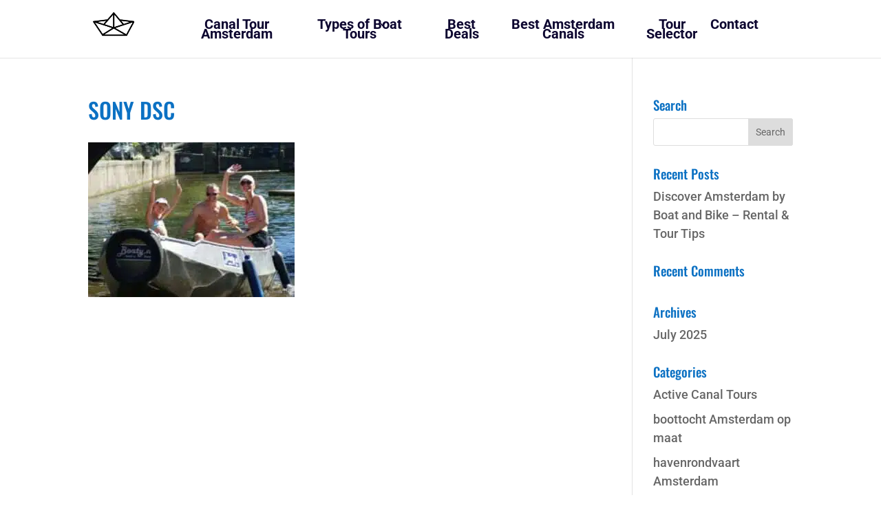

--- FILE ---
content_type: text/javascript; charset=utf-8
request_url: https://d1oaxjb0huur1s.cloudfront.net/wp-content/cache/min/1/wp-content/themes/Divi-child-theme/metaheader_viewport.js?ver=1748437270
body_size: 313
content:
function writeViewportTag(){var width=getViewportWidth();if(width!='device-width'&&navigator.userAgent.match(/msie|edge|trident/i))return;document.write('<style type="text/css">');document.write('	@-ms-viewport { width: '+width+(width=='device-width'?'':'px')+'; }');document.write('<'+'/style>');document.write('<meta name="viewport" content="width='+width+'">');if(navigator.userAgent.match(/Android/i)){window.addEventListener("load",hideAddressBar)}
function getViewportWidth(){var deviceSize=getDeviceSize();var viewportWidth=(deviceSize.width>=768?1400:'device-width');return viewportWidth}
function getDeviceSize(){if(window.screen&&window.screen.availHeight){return{width:screen.availWidth,height:screen.availHeight}}else if(window.screen&&window.screen.height){return{width:screen.width,height:screen.height}}else if(document.documentElement&&document.documentElement.clientHeight){return{width:document.documentElement.clientWidth,height:document.documentElement.clientHeight}}else if(document.body&&document.body.clientHeight){return{width:document.body.clientWidth,height:document.body.clientHeight}}else if(window.innerHeight){return{width:window.innerWidth,height:window.innerHeight}}else{return null}}
function hideAddressBar(){window.scrollTo(0,1)}}
writeViewportTag()